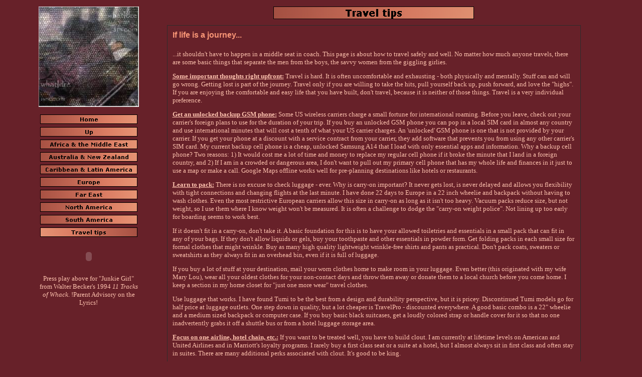

--- FILE ---
content_type: text/html
request_url: http://www.whatidream.com/Travel%20tips.htm
body_size: 8570
content:
<html>

<head>
<meta http-equiv="Content-Type" content="text/html; charset=windows-1252">
<title>Travel tips</title>
<style type="text/css">
<--
a            { text-decoration:underline}
A:hover {color:silver; text-decoration:underline}
P {font:12px "Verdana"}
-->
</style>
<meta name="GENERATOR" content="Microsoft FrontPage 5.0">
<meta name="ProgId" content="FrontPage.Editor.Document">
<meta name="Microsoft Theme" content="rtbwebma 111, default">
</head>

<body background="_themes/rtbwebma/background.gif" bgcolor="#672129" text="#FCC1AD" link="#F99676" vlink="#AB5345" alink="#B7B2B1"><!--mstheme--><font face="Verdana, Arial, Helvetica">


<div align="center">
  <center>
  <!--mstheme--></font><table border="0" cellpadding="5" cellspacing="0" width="90%">
    <tr>
      <td width="200" valign="top" align="right"><!--mstheme--><font face="Verdana, Arial, Helvetica">
      <img border="0" src="images/Logo%20xparencies/1st%20class%20seat%20over%20wid%20logo.jpg" width="200" height="200">
      <p align="center" style="margin-bottom: 0">
      <!--webbot bot="Navigation" S-Type="siblings" S-Orientation="vertical" S-Rendering="graphics" B-Include-Home="TRUE" B-Include-Up="TRUE" startspan --><script language="JavaScript"><!--
MSFPhover = 
  (((navigator.appName == "Netscape") && 
  (parseInt(navigator.appVersion) >= 3 )) || 
  ((navigator.appName == "Microsoft Internet Explorer") && 
  (parseInt(navigator.appVersion) >= 4 ))); 
function MSFPpreload(img) 
{
  var a=new Image(); a.src=img; return a; 
}
// --></script><script language="JavaScript"><!--
if(MSFPhover) { MSFPnav1n=MSFPpreload("_derived/home_cmp_rtbwebma110_vbtn.gif"); MSFPnav1h=MSFPpreload("_derived/home_cmp_rtbwebma110_vbtn_a.gif"); }
// --></script><a href="./" language="JavaScript" onmouseover="if(MSFPhover) document['MSFPnav1'].src=MSFPnav1h.src" onmouseout="if(MSFPhover) document['MSFPnav1'].src=MSFPnav1n.src"><img src="_derived/home_cmp_rtbwebma110_vbtn.gif" width="200" height="25" border="0" alt="Home" name="MSFPnav1"></a><br><script language="JavaScript"><!--
if(MSFPhover) { MSFPnav2n=MSFPpreload("_derived/up_cmp_rtbwebma110_vbtn.gif"); MSFPnav2h=MSFPpreload("_derived/up_cmp_rtbwebma110_vbtn_a.gif"); }
// --></script><a href="Travel.htm" language="JavaScript" onmouseover="if(MSFPhover) document['MSFPnav2'].src=MSFPnav2h.src" onmouseout="if(MSFPhover) document['MSFPnav2'].src=MSFPnav2n.src"><img src="_derived/up_cmp_rtbwebma110_vbtn.gif" width="200" height="25" border="0" alt="Up" name="MSFPnav2"></a><br><script language="JavaScript"><!--
if(MSFPhover) { MSFPnav3n=MSFPpreload("_derived/Africa_Middle East.htm_cmp_rtbwebma110_vbtn.gif"); MSFPnav3h=MSFPpreload("_derived/Africa_Middle East.htm_cmp_rtbwebma110_vbtn_a.gif"); }
// --></script><a href="Africa_Middle%20East.htm" language="JavaScript" onmouseover="if(MSFPhover) document['MSFPnav3'].src=MSFPnav3h.src" onmouseout="if(MSFPhover) document['MSFPnav3'].src=MSFPnav3n.src"><img src="_derived/Africa_Middle%20East.htm_cmp_rtbwebma110_vbtn.gif" width="200" height="25" border="0" alt="Africa &amp; the Middle East" name="MSFPnav3"></a><br><script language="JavaScript"><!--
if(MSFPhover) { MSFPnav4n=MSFPpreload("_derived/Australia New Zealand.htm_cmp_rtbwebma110_vbtn.gif"); MSFPnav4h=MSFPpreload("_derived/Australia New Zealand.htm_cmp_rtbwebma110_vbtn_a.gif"); }
// --></script><a href="Australia%20New%20Zealand.htm" language="JavaScript" onmouseover="if(MSFPhover) document['MSFPnav4'].src=MSFPnav4h.src" onmouseout="if(MSFPhover) document['MSFPnav4'].src=MSFPnav4n.src"><img src="_derived/Australia%20New%20Zealand.htm_cmp_rtbwebma110_vbtn.gif" width="200" height="25" border="0" alt="Australia &amp; New Zealand" name="MSFPnav4"></a><br><script language="JavaScript"><!--
if(MSFPhover) { MSFPnav5n=MSFPpreload("_derived/Caribbean.htm_cmp_rtbwebma110_vbtn.gif"); MSFPnav5h=MSFPpreload("_derived/Caribbean.htm_cmp_rtbwebma110_vbtn_a.gif"); }
// --></script><a href="Caribbean.htm" language="JavaScript" onmouseover="if(MSFPhover) document['MSFPnav5'].src=MSFPnav5h.src" onmouseout="if(MSFPhover) document['MSFPnav5'].src=MSFPnav5n.src"><img src="_derived/Caribbean.htm_cmp_rtbwebma110_vbtn.gif" width="200" height="25" border="0" alt="Caribbean &amp; Latin America" name="MSFPnav5"></a><br><script language="JavaScript"><!--
if(MSFPhover) { MSFPnav6n=MSFPpreload("_derived/Europe.htm_cmp_rtbwebma110_vbtn.gif"); MSFPnav6h=MSFPpreload("_derived/Europe.htm_cmp_rtbwebma110_vbtn_a.gif"); }
// --></script><a href="Europe.htm" language="JavaScript" onmouseover="if(MSFPhover) document['MSFPnav6'].src=MSFPnav6h.src" onmouseout="if(MSFPhover) document['MSFPnav6'].src=MSFPnav6n.src"><img src="_derived/Europe.htm_cmp_rtbwebma110_vbtn.gif" width="200" height="25" border="0" alt="Europe" name="MSFPnav6"></a><br><script language="JavaScript"><!--
if(MSFPhover) { MSFPnav7n=MSFPpreload("_derived/Far East.htm_cmp_rtbwebma110_vbtn.gif"); MSFPnav7h=MSFPpreload("_derived/Far East.htm_cmp_rtbwebma110_vbtn_a.gif"); }
// --></script><a href="Far%20East.htm" language="JavaScript" onmouseover="if(MSFPhover) document['MSFPnav7'].src=MSFPnav7h.src" onmouseout="if(MSFPhover) document['MSFPnav7'].src=MSFPnav7n.src"><img src="_derived/Far%20East.htm_cmp_rtbwebma110_vbtn.gif" width="200" height="25" border="0" alt="Far East" name="MSFPnav7"></a><br><script language="JavaScript"><!--
if(MSFPhover) { MSFPnav8n=MSFPpreload("_derived/N America.htm_cmp_rtbwebma110_vbtn.gif"); MSFPnav8h=MSFPpreload("_derived/N America.htm_cmp_rtbwebma110_vbtn_a.gif"); }
// --></script><a href="N%20America.htm" language="JavaScript" onmouseover="if(MSFPhover) document['MSFPnav8'].src=MSFPnav8h.src" onmouseout="if(MSFPhover) document['MSFPnav8'].src=MSFPnav8n.src"><img src="_derived/N%20America.htm_cmp_rtbwebma110_vbtn.gif" width="200" height="25" border="0" alt="North America" name="MSFPnav8"></a><br><script language="JavaScript"><!--
if(MSFPhover) { MSFPnav9n=MSFPpreload("_derived/S America.htm_cmp_rtbwebma110_vbtn.gif"); MSFPnav9h=MSFPpreload("_derived/S America.htm_cmp_rtbwebma110_vbtn_a.gif"); }
// --></script><a href="S%20America.htm" language="JavaScript" onmouseover="if(MSFPhover) document['MSFPnav9'].src=MSFPnav9h.src" onmouseout="if(MSFPhover) document['MSFPnav9'].src=MSFPnav9n.src"><img src="_derived/S%20America.htm_cmp_rtbwebma110_vbtn.gif" width="200" height="25" border="0" alt="South America" name="MSFPnav9"></a><br><img src="_derived/Travel%20tips.htm_cmp_rtbwebma110_vbtn_p.gif" width="200" height="25" border="0" alt="Travel tips"><!--webbot bot="Navigation" i-checksum="35015" endspan -->
      <!--webbot bot="FP_WMP" repeat_count="1" display_size="0" border_width="2" show_tracker="1" file_source_1="1" auto_rewind="1" video_width="180" auto_size="0" enable_fullscreen="1" clientside auto_start="0" video_hight="72" border_color_blue="0" allow_change_size="0" show_audio="1" buffer_time="3" play_list_count="1" control_id="mp_1791715012" balance="0" show_controls="1" play_list_filename="mp_Travel tips_1.asx" firsttimethrough="No" border_color_green="0" border_check="0" show_display="0" show_goto_bar="0" show_status_bar="1" show_position="0" volume="-443" show_context_menu="1" buffer_custom="0" preset_controls="2" mute="0" border_color_red="0" enable_tracker="1" my_webs_folder PREVIEW="
      &lt;object classid=&quot;clsid:22D6F312-B0F6-11D0-94AB-0080C74C7E95&quot; id=&quot;mp_1791715012&quot; width=&quot;180&quot; height=&quot;72&quot;  
              CODEBASE=&quot;http://activex.microsoft.com/activex/controls/mplayer/en/nsmp2inf.cab#Version=6,4,5,715&quot;  
              standby=&quot;Loading Microsoft Windows Media Player components...&quot;  
              TYPE=&quot;application/x-oleobject&quot; &gt;
        &lt;param name=&quot;AllowChangeDisplaySize&quot; value=&quot;0&quot;&gt; 
        &lt;param name=&quot;AutoRewind&quot; value=&quot;1&quot;&gt; 
        &lt;param name=&quot;Autosize&quot; value=&quot;0&quot;&gt; 
        &lt;param name=&quot;AutoStart&quot; value=&quot;0&quot;&gt; 
        &lt;param name=&quot;Balance&quot; value=&quot;0&quot;&gt; 
        &lt;param name=&quot;BufferingTime&quot; value=&quot;3&quot;&gt; 
        &lt;param name=&quot;ClickToPlay&quot; value=&quot;0&quot;&gt; 
        &lt;param name=&quot;DisplaySize&quot; value=&quot;4&quot;&gt; 
        &lt;param name=&quot;EnableContextMenu&quot; value=&quot;1&quot;&gt; 
        &lt;param name=&quot;EnableFullScreenControls&quot; value=&quot;1&quot;&gt; 
        &lt;param name=&quot;EnableTracker&quot; value=&quot;1&quot;&gt; 
        &lt;param name=&quot;Filename&quot; value=&quot;.\media\mp_Travel tips_1.asx&quot;&gt; 
        &lt;param name=&quot;Mute&quot; value=&quot;0&quot;&gt; 
        &lt;param name=&quot;PlayCount&quot; value=&quot;1&quot;&gt; 
        &lt;param name=&quot;ShowControls&quot; value=&quot;1&quot;&gt;  
        &lt;param name=&quot;ShowAudioControls&quot; value=&quot;1&quot;&gt;  
        &lt;param name=&quot;ShowDisplay&quot; value=&quot;0&quot;&gt;  
        &lt;param name=&quot;ShowGotoBar&quot; value=&quot;0&quot;&gt;  
        &lt;param name=&quot;ShowPositionControls&quot; value=&quot;0&quot;&gt;  
        &lt;param name=&quot;ShowStatusBar&quot; value=&quot;1&quot;&gt;  
        &lt;param name=&quot;ShowTracker&quot; value=&quot;1&quot;&gt;  
        &lt;param name=&quot;VideoBorderColor&quot; value=&quot;0&quot;&gt;  
        &lt;param name=&quot;VideoBorderWidth&quot; value=&quot;0&quot;&gt;  
        &lt;param name=&quot;Volume&quot; value=&quot;-443&quot;&gt;  
        &lt;EMBED TYPE=&quot;application/x-mplayer2&quot;  
          PLUGINSPAGE=&quot;http://microsoft.com/windows/mediaplayer/en/download/&quot; 
          ID=MediaPlayer  
          Name=&quot;mp_1791715012&quot;  
          Width=&quot;180&quot;  
          Height=&quot;72&quot;  
          Src=&quot;.\media\mp_Travel tips_1.asx&quot;  
          AutoSize=&quot;0&quot;  
          AutoStart=&quot;0&quot;  
          ClickToPlay=&quot;0&quot; 
          DisplaySize=&quot;4&quot;  
          EnableContextMenu=&quot;1&quot; 
          EnableFullScreenControls=&quot;1&quot; 
          EnableTracker=&quot;1&quot;  
          Mute=&quot;0&quot; 
          PlayCount=&quot;1&quot; 
          ShowControls=&quot;1&quot;  
          ShowAudioControls=&quot;1&quot;  
          ShowDisplay=&quot;0&quot;  
          ShowGotoBar=&quot;0&quot;  
          ShowPositionControls=&quot;0&quot;  
          ShowStatusBar=&quot;1&quot;  
          ShowTracker=&quot;1&quot;  
          &gt;  
        &lt;/EMBED&gt;  
      &lt;/object&gt; 
" click_to_play="0" media_type="2" file_desc_1="Walter Becker Junkie Girl 11 Tracks of Whack.wma" show_tracker_box="1" file_name_1="C:\Documents and Settings\Wayne Mackey\My Documents\My Webs\WID web\media\Walter Becker Junkie Girl 11 Tracks of Whack.wma" startspan file_desc_2="Heart Mistral Wind Dog &amp; Butterfly.wma" file_name_2="C:\Documents and Settings\Wayne Mackey\My Documents\My Webs\WID web\media\Heart Mistral Wind Dog &amp; Butterfly.wma" file_source_2="1" -->
      <object classid="clsid:22D6F312-B0F6-11D0-94AB-0080C74C7E95" id="mp_1791715012" width="180" height="72"  
              CODEBASE="http://activex.microsoft.com/activex/controls/mplayer/en/nsmp2inf.cab#Version=6,4,5,715"  
              standby="Loading Microsoft Windows Media Player components..."  
              TYPE="application/x-oleobject" >
        <param name="AllowChangeDisplaySize" value="0"> 
        <param name="AutoRewind" value="1"> 
        <param name="Autosize" value="0"> 
        <param name="AutoStart" value="0"> 
        <param name="Balance" value="0"> 
        <param name="BufferingTime" value="3"> 
        <param name="ClickToPlay" value="0"> 
        <param name="DisplaySize" value="4"> 
        <param name="EnableContextMenu" value="1"> 
        <param name="EnableFullScreenControls" value="1"> 
        <param name="EnableTracker" value="1"> 
        <param name="Filename" value=".\media\mp_Travel tips_1.asx"> 
        <param name="Mute" value="0"> 
        <param name="PlayCount" value="1"> 
        <param name="ShowControls" value="1">  
        <param name="ShowAudioControls" value="1">  
        <param name="ShowDisplay" value="0">  
        <param name="ShowGotoBar" value="0">  
        <param name="ShowPositionControls" value="0">  
        <param name="ShowStatusBar" value="1">  
        <param name="ShowTracker" value="1">  
        <param name="VideoBorderColor" value="0">  
        <param name="VideoBorderWidth" value="0">  
        <param name="Volume" value="-443">  
        <EMBED TYPE="application/x-mplayer2"  
          PLUGINSPAGE="http://microsoft.com/windows/mediaplayer/en/download/" 
          ID=MediaPlayer  
          Name="mp_1791715012"  
          Width="180"  
          Height="72"  
          Src=".\media\mp_Travel tips_1.asx"  
          AutoSize="0"  
          AutoStart="0"  
          ClickToPlay="0" 
          DisplaySize="4"  
          EnableContextMenu="1" 
          EnableFullScreenControls="1" 
          EnableTracker="1"  
          Mute="0" 
          PlayCount="1" 
          ShowControls="1"  
          ShowAudioControls="1"  
          ShowDisplay="0"  
          ShowGotoBar="0"  
          ShowPositionControls="0"  
          ShowStatusBar="1"  
          ShowTracker="1"  
          >  
        </EMBED>  
      </object> 
<!--webbot bot="FP_WMP" endspan --></p>
      <p align="center" style="margin-top: 0">
      <font size="2">Press play above for &quot;Junkie Girl&quot; from Walter Becker's 1994
      <i>11 Tracks of Whack</i>. !Parent Advisory on the Lyrics!</font></p>
      <p align="center" style="margin-top: 0; margin-bottom:1">
      <!--webbot bot="FP_WMP" repeat_count="1" display_size="0" border_width="2" show_tracker="1" file_source_1="1" auto_rewind="1" video_width="190" auto_size="0" enable_fullscreen="1" clientside auto_start="0" video_hight="215" border_color_blue="0" allow_change_size="1" show_audio="1" buffer_time="3" play_list_count="1" control_id="mp_1432451474" balance="0" show_controls="1" play_list_filename=".\media\mp_Travel tips_2.asx" firsttimethrough="No" border_color_green="0" border_check="0" show_display="0" show_goto_bar="0" show_status_bar="1" show_position="0" volume="-500" show_context_menu="1" buffer_custom="0" preset_controls="2" mute="0" border_color_red="0" enable_tracker="1" my_webs_folder PREVIEW="
      &lt;object classid=&quot;clsid:22D6F312-B0F6-11D0-94AB-0080C74C7E95&quot; id=&quot;mp_1432451474&quot; width=&quot;190&quot; height=&quot;215&quot;  
              CODEBASE=&quot;http://activex.microsoft.com/activex/controls/mplayer/en/nsmp2inf.cab#Version=6,4,5,715&quot;  
              standby=&quot;Loading Microsoft Windows Media Player components...&quot;  
              TYPE=&quot;application/x-oleobject&quot; &gt;
        &lt;param name=&quot;AllowChangeDisplaySize&quot; value=&quot;1&quot;&gt; 
        &lt;param name=&quot;AutoRewind&quot; value=&quot;1&quot;&gt; 
        &lt;param name=&quot;Autosize&quot; value=&quot;0&quot;&gt; 
        &lt;param name=&quot;AutoStart&quot; value=&quot;0&quot;&gt; 
        &lt;param name=&quot;Balance&quot; value=&quot;0&quot;&gt; 
        &lt;param name=&quot;BufferingTime&quot; value=&quot;3&quot;&gt; 
        &lt;param name=&quot;ClickToPlay&quot; value=&quot;1&quot;&gt; 
        &lt;param name=&quot;DisplaySize&quot; value=&quot;4&quot;&gt; 
        &lt;param name=&quot;EnableContextMenu&quot; value=&quot;1&quot;&gt; 
        &lt;param name=&quot;EnableFullScreenControls&quot; value=&quot;1&quot;&gt; 
        &lt;param name=&quot;EnableTracker&quot; value=&quot;1&quot;&gt; 
        &lt;param name=&quot;Filename&quot; value=&quot;.\media\mp_Travel tips_2.asx&quot;&gt; 
        &lt;param name=&quot;Mute&quot; value=&quot;0&quot;&gt; 
        &lt;param name=&quot;PlayCount&quot; value=&quot;1&quot;&gt; 
        &lt;param name=&quot;ShowControls&quot; value=&quot;1&quot;&gt;  
        &lt;param name=&quot;ShowAudioControls&quot; value=&quot;1&quot;&gt;  
        &lt;param name=&quot;ShowDisplay&quot; value=&quot;0&quot;&gt;  
        &lt;param name=&quot;ShowGotoBar&quot; value=&quot;0&quot;&gt;  
        &lt;param name=&quot;ShowPositionControls&quot; value=&quot;0&quot;&gt;  
        &lt;param name=&quot;ShowStatusBar&quot; value=&quot;1&quot;&gt;  
        &lt;param name=&quot;ShowTracker&quot; value=&quot;1&quot;&gt;  
        &lt;param name=&quot;VideoBorderColor&quot; value=&quot;0&quot;&gt;  
        &lt;param name=&quot;VideoBorderWidth&quot; value=&quot;0&quot;&gt;  
        &lt;param name=&quot;Volume&quot; value=&quot;-500&quot;&gt;  
        &lt;EMBED TYPE=&quot;application/x-mplayer2&quot;  
          PLUGINSPAGE=&quot;http://microsoft.com/windows/mediaplayer/en/download/&quot; 
          ID=MediaPlayer  
          Name=&quot;mp_1432451474&quot;  
          Width=&quot;190&quot;  
          Height=&quot;215&quot;  
          Src=&quot;.\media\mp_Travel tips_2.asx&quot;  
          AutoSize=&quot;0&quot;  
          AutoStart=&quot;0&quot;  
          ClickToPlay=&quot;1&quot; 
          DisplaySize=&quot;4&quot;  
          EnableContextMenu=&quot;1&quot; 
          EnableFullScreenControls=&quot;1&quot; 
          EnableTracker=&quot;1&quot;  
          Mute=&quot;0&quot; 
          PlayCount=&quot;1&quot; 
          ShowControls=&quot;1&quot;  
          ShowAudioControls=&quot;1&quot;  
          ShowDisplay=&quot;0&quot;  
          ShowGotoBar=&quot;0&quot;  
          ShowPositionControls=&quot;0&quot;  
          ShowStatusBar=&quot;1&quot;  
          ShowTracker=&quot;1&quot;  
          &gt;  
        &lt;/EMBED&gt;  
      &lt;/object&gt; 
" click_to_play="1" media_type="2" file_desc_1="vacation gogos sm.wmv" show_tracker_box="1" file_name_1="C:\Documents and Settings\Wayne Mackey\My Documents\My Webs\WID web\media\vacation gogos sm.wmv" startspan -->
      <object classid="clsid:22D6F312-B0F6-11D0-94AB-0080C74C7E95" id="mp_1432451474" width="190" height="215"  
              CODEBASE="http://activex.microsoft.com/activex/controls/mplayer/en/nsmp2inf.cab#Version=6,4,5,715"  
              standby="Loading Microsoft Windows Media Player components..."  
              TYPE="application/x-oleobject" >
        <param name="AllowChangeDisplaySize" value="1"> 
        <param name="AutoRewind" value="1"> 
        <param name="Autosize" value="0"> 
        <param name="AutoStart" value="0"> 
        <param name="Balance" value="0"> 
        <param name="BufferingTime" value="3"> 
        <param name="ClickToPlay" value="1"> 
        <param name="DisplaySize" value="4"> 
        <param name="EnableContextMenu" value="1"> 
        <param name="EnableFullScreenControls" value="1"> 
        <param name="EnableTracker" value="1"> 
        <param name="Filename" value=".\media\mp_Travel tips_2.asx"> 
        <param name="Mute" value="0"> 
        <param name="PlayCount" value="1"> 
        <param name="ShowControls" value="1">  
        <param name="ShowAudioControls" value="1">  
        <param name="ShowDisplay" value="0">  
        <param name="ShowGotoBar" value="0">  
        <param name="ShowPositionControls" value="0">  
        <param name="ShowStatusBar" value="1">  
        <param name="ShowTracker" value="1">  
        <param name="VideoBorderColor" value="0">  
        <param name="VideoBorderWidth" value="0">  
        <param name="Volume" value="-500">  
        <EMBED TYPE="application/x-mplayer2"  
          PLUGINSPAGE="http://microsoft.com/windows/mediaplayer/en/download/" 
          ID=MediaPlayer  
          Name="mp_1432451474"  
          Width="190"  
          Height="215"  
          Src=".\media\mp_Travel tips_2.asx"  
          AutoSize="0"  
          AutoStart="0"  
          ClickToPlay="1" 
          DisplaySize="4"  
          EnableContextMenu="1" 
          EnableFullScreenControls="1" 
          EnableTracker="1"  
          Mute="0" 
          PlayCount="1" 
          ShowControls="1"  
          ShowAudioControls="1"  
          ShowDisplay="0"  
          ShowGotoBar="0"  
          ShowPositionControls="0"  
          ShowStatusBar="1"  
          ShowTracker="1"  
          >  
        </EMBED>  
      </object> 
<!--webbot bot="FP_WMP" endspan --></p>
      <p align="center" style="margin-top: 0">
      <font size="2">Press play above for &quot;Vacation&quot; from the Go-Gos 2001 
      concert in Central Park</font></p>
      <!--mstheme--></font></td>
      <td width="100%" valign="top" align="left"><!--mstheme--><font face="Verdana, Arial, Helvetica">
      <p align="center">
      <!--webbot bot="Navigation" S-Type="banner" S-Rendering S-Orientation B-Include-Home B-Include-Up U-Page S-Target startspan --><img src="_derived/Travel%20tips.htm_cmp_rtbwebma110_bnr.gif" width="400" height="25" border="0" alt="Travel tips"><!--webbot bot="Navigation" i-checksum="11853" endspan -->
      </p>
      </center>
      <div align="center">
        
        <!--mstheme--></font><table border="1" cellpadding="10" cellspacing="0" width="90%" style="border-collapse: collapse" bordercolordark="#000000" bordercolorlight="#000000">
          <tr>
            <td><!--mstheme--><font face="Verdana, Arial, Helvetica">
            <h4><!--mstheme--><font color="#F99676">If life is a journey...<!--mstheme--></font></h4>
            <p><font size="2">...it shouldn't have to happen in a middle seat in coach. This page is 
            about how to travel safely and well. No matter how much anyone travels, there 
            are some basic things that separate the men from the boys, the savvy 
            women from the giggling girlies.</font></p>
            <p><font size="2"><u><b>Some important thoughts right upfront:</b></u> 
            Travel is hard. It is often uncomfortable and exhausting - both physically and 
            mentally. Stuff can and will go wrong. Getting lost is part of the 
            journey. Travel only if you are 
            willing to take the hits, pull yourself back up, push 
            forward, and love the &quot;highs&quot;. If you are enjoying the comfortable 
            and easy life that you have built, don't travel, because it is 
            neither of those things. Travel is a very individual preference.</font></p>
            <p><u><b><font size="2">Get an unlocked backup GSM phone:</font></b></u><font size="2"> 
            Some 
            US wireless carriers charge a small fortune for international 
            roaming. Before you leave, check out your carrier's foreign plans to 
            use for the duration of your trip. If you buy an unlocked GSM phone you can pop in a local SIM 
            card in almost any country and use international minutes that will 
            cost a tenth of what your US carrier charges. An 'unlocked' GSM 
            phone is one that is not provided by your carrier. If you get your 
            phone at a discount with a service contract from your carrier, they 
            add software that prevents you from using any other carrier's SIM 
            card. My current backup cell phone is a cheap, 
            unlocked Samsung A14 that I load with only essential apps and 
            information. Why a backup cell phone? Two reasons: 1) It would cost 
            me a lot of time and money to replace my regular cell phone if it broke the minute 
            that I land in a foreign 
            country, and 2) If I am in a crowded or dangerous area, I don't want 
            to pull out my primary cell phone that has my whole life and 
            finances in it just to use a map or make a call. Google Maps offline works well for 
            pre-planning destinations like hotels or restaurants.</font></p>
            <p><u><b><font size="2">Learn to pack:</font></b></u><font size="2"> There is no excuse to check luggage 
            - ever. Why is carry-on important? It never gets lost, is never 
            delayed and allows you flexibility with tight connections and 
            changing flights at the last minute. I have done 22 days to Europe 
            in a 22 inch wheelie and backpack without having to wash clothes. Even the most 
            restrictive European carriers allow this size in carry-on as long as 
            it isn't too heavy. Vacuum packs reduce size, but not weight, 
            so I use them where I know weight won't be measured. It is often a 
            challenge to dodge the &quot;carry-on weight police&quot;. Not lining up too 
            early for boarding seems to work best.</font></p>
            <p><font size="2">If it doesn't fit in a carry-on, don't 
            take it. A basic foundation for this is to have your allowed toiletries and 
            essentials in a small pack that can fit in any of your bags. If they 
            don't allow liquids or gels, buy your toothpaste and other 
            essentials in powder form. Get 
             
            folding packs in each small size for formal clothes that 
            might wrinkle. Buy as many high quality lightweight wrinkle-free shirts and pants 
            as practical. Don't pack coats, 
            sweaters or sweatshirts as they always fit in an overhead bin, even 
            if it is full of luggage.</font></p>
            <p><font size="2">If you buy a lot of stuff at your destination, mail your worn 
            clothes home to make room in your luggage. Even better (this 
            originated with my wife Mary Lou), wear all your oldest clothes for 
            your non-contact days and throw them away or donate them to a local 
            church before you come home. I keep a section in my home closet for 
            &quot;just one more wear&quot; travel clothes.</font></p>
            <p><font size="2">Use luggage that works. I have found Tumi to be the best 
            from a design and durability perspective, but it is pricey.  Discontinued Tumi 
            models go for half price at luggage outlets. One step down in 
            quality, but a lot cheaper is TravelPro - discounted everywhere. A 
            good basic combo is a 22&quot; wheelie and a medium sized backpack 
            or computer case. If you buy basic 
            black suitcases, get a loudly colored strap or handle cover for it so that no one inadvertently grabs it 
            off a shuttle bus or from a hotel luggage storage area.</font></p>
            <p><u><b><font size="2">Focus on one airline, hotel chain, etc.:</font></b></u><font size="2"> If you 
            want to be treated well, you have to build clout. I am currently at 
            lifetime levels on American and United Airlines and 
            in Marriott's loyalty programs. I rarely buy a first 
            class seat or a suite at a hotel, but I almost always sit in first 
            class and often stay in suites. There are  many additional perks 
            associated with clout. It's good to be king.</font></p>
            <p><font size="2">Even if you only fly 10,000 miles a year, make 
            sure all the miles are on one airline. Watch the airline &amp; hotel websites to catch special 
            deals that elevate your status at an accelerated pace. Once you get to any level on one 
            airline or hotel, write an email to another and ask them to match 
            that level. Even at the lowest airline status levels you can 
            pre-board flights, upgrade inexpensively on cheap tickets, and get 
            bonus miles.</font></p>
            <p><u><b><font size="2">Learn the unwritten rules:</font></b></u><font size="2"> Many important small 
            things are not written down anywhere. For example, American Airlines 
            does meal selections from the front of the plane traveling east (even 
            numbered flights) and 
            from the back traveling west (odd numbered flights). If you want to choose from the rubber 
            chicken, overcooked fish or soggy pasta versus only getting the soggy 
            pasta, choose your seats accordingly. Bigger planes have bigger 
            galleys and correspondingly better food, along with more experienced 
            pilots.</font></p>
            <p><font size="2">Pilots have a tendency to leave the seatbelt sign 
            on way beyond its actual need. That's to allow the cabin crew to do 
            their service in uncrowded aisles. If you want to gauge whether there is 
            any turbulence  to be concerned about, listen for when the 
            captain tells the flight attendants to be seated. If they are 
            strapped in, you should be. If you are up when the seatbelt sign is 
            on, the cabin crew is required to advise you to be seated, but they 
            will not require you to do so.</font></p>
            <p><font size="2">787s and A350s have  composite shells that allows them to 
            pressurize to a higher level - closer to regular ground atmosphere. 
            To arrive feeling my best, especially on long flights, I try to find 
            a 787 or A350 flying my route. Many planes have unique seating arrangements that allow single 
            seats in business (United 767s - 10A, 10F, 11F) or pairs (versus 3) 
            in coach. Some plane layouts have unique open areas (American 757s 
            seats 10A &amp; 10F in coach have no seat in front of them - giving 
            about 6 feet of legroom). Exit rows are the best seats in coach because the seat in 
            front of them does not recline. Stuck in coach on a United 757? Get 
            seat 8E. It may be a middle seat normally, but on that plane it's an 
            exit row with no seat on its right side. Ask the counter agents what 
            alternatives are available in seats. The agents also have incredible 
            latitude if your travel is disrupted. Always ask how you might be 
            upgraded. American Airlines allows its coach frequent fliers to sit 
            in business class seats on its  777s 
            for LAX-DFW flights at no additional cost.</font></p>
            <p><u><b><font size="2">Bring your own entertainment:</font></b></u><font size="2"> This can be anything 
            from music to books to work. 
            Just have a smooth way to break away from chatty Kathy who is trying 
            single-handedly to empty the galley's bar or from the overbearing 
            salesman who can't stop&nbsp;explaining his fascinating products or 
            amazing female conquests.</font></p>
            <p><u><b><font size="2">Security:</font></b></u><font size="2"> 
            Security remains a joke at all US airports. Every frequent flier 
            knows this. To minimize your delays in these stupid, inconsistent 
            and ineffective systems, prepare ahead.&nbsp;Learn how to walk 
            through the metal detectors (quickly and through the middle), and what sets them off. Get 
            anything that sets them off into your carry-on bag ahead of time. 
            You will minimize your security delay as well as help those in line 
            behind you. Sign up for
            <a target="_blank" href="http://www.cbp.gov/travel/trusted-traveler-programs/global-entry">
            Global Entry</a>. At $100 for 5 years, it whisks you past customs 
            and immigration lines that can cost you hours in the US entry points 
            and automatically gets you TSA Pre-check domestically. Renew Global 
            Entry one year before it expires. It takes that long for the DHS to 
            do a simple renewal.</font></p>
            <p><font size="2">On a personal security note, while I have never 
            been robbed or pick pocketed, I know people who have. I use two 
            or three small wallets in  separate pockets whenever I travel. Any 
            one wallet can get me through the trip. I also wear a real money belt - 
            the kind that looks like a normal belt - with a  20 dollar and 20 
            Euro bill and 
            copies of my passport, drivers license and medical insurance ID 
            folded inside of it. You can find real money belts on the internet 
            at<a href="https://www.beltoutlet.com/" style="text-decoration: none">
            </a><a target="_blank" href="https://www.beltoutlet.com/"> beltoutlet.com</a>.</font></p>
            <p><font size="2">I use
            <a target="_blank" href="https://www.geo-blue.com/">GeoBlue</a> for 
            international travel health insurance on every foreign trip. It is relatively cheap ($40 
            for 10 days), and solves the problem of what to hand to a medical 
            professional if injured in a foreign country. It is primary 
            insurance, so they know they will get paid. Some countries require 
            proof of medical insurance for entry.</font></p>
            <p><u><b><font size="2">Prepare to be surprised:</font></b></u><font size="2"> Don't freak 
            out at the airport, rental car counter, or hotel check-in. If you do, people in a position to help you will be motivated to help 
            someone else - like me. Travel is adventure and the most colorful stories 
            happen because of problems.</font></p>
            <!--msthemeseparator--><p align="center"><img src="_themes/rtbwebma/horizon.gif" width="240" height="20"></p></p>
            <p align="center">
            <!--webbot bot="Navigation" S-Type="arrows" S-Orientation="horizontal" S-Rendering="graphics" B-Include-Home="FALSE" B-Include-Up="TRUE" startspan --><script language="JavaScript"><!--
if(MSFPhover) { MSFPnav10n=MSFPpreload("_derived/back_cmp_rtbwebma110_back.gif"); MSFPnav10h=MSFPpreload("_derived/back_cmp_rtbwebma110_back_a.gif"); }
// --></script><a href="S%20America.htm" language="JavaScript" onmouseover="if(MSFPhover) document['MSFPnav10'].src=MSFPnav10h.src" onmouseout="if(MSFPhover) document['MSFPnav10'].src=MSFPnav10n.src"><img src="_derived/back_cmp_rtbwebma110_back.gif" width="90" height="20" border="0" alt="Back" align="middle" name="MSFPnav10"></a> <script language="JavaScript"><!--
if(MSFPhover) { MSFPnav11n=MSFPpreload("_derived/up_cmp_rtbwebma110_up.gif"); MSFPnav11h=MSFPpreload("_derived/up_cmp_rtbwebma110_up_a.gif"); }
// --></script><a href="Travel.htm" language="JavaScript" onmouseover="if(MSFPhover) document['MSFPnav11'].src=MSFPnav11h.src" onmouseout="if(MSFPhover) document['MSFPnav11'].src=MSFPnav11n.src"><img src="_derived/up_cmp_rtbwebma110_up.gif" width="90" height="20" border="0" alt="Up" align="middle" name="MSFPnav11"></a><!--webbot bot="Navigation" i-checksum="19870" endspan -->
            </p>
            <p align="center"><font style="font-size: 9pt"><b>Mackey Group, Inc. 
            © 2002 - 2025</b></font></p>
            <!--mstheme--></font></td>
          </tr>
        </table><!--mstheme--><font face="Verdana, Arial, Helvetica">
        
      </div>
      <center>
      <p></p>
      </center><!--mstheme--></font></td>
    </tr>
  </table><!--mstheme--><font face="Verdana, Arial, Helvetica">
  </center>
</div>

<!-- Logged using Advance Logger 3.10a -->

<!--mstheme--></font></body>

</html>